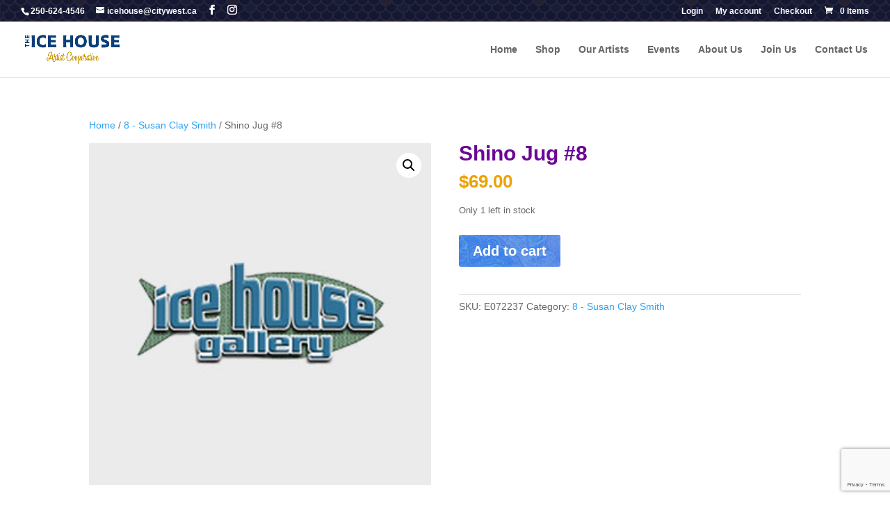

--- FILE ---
content_type: text/html; charset=utf-8
request_url: https://www.google.com/recaptcha/api2/anchor?ar=1&k=6LcUJ5YeAAAAABpiPiuH-X5eVnRZiY0iS8G9JuZt&co=aHR0cHM6Ly93d3cuaWNlaG91c2VnYWxsZXJ5LmNhOjQ0Mw..&hl=en&v=PoyoqOPhxBO7pBk68S4YbpHZ&theme=light&size=invisible&anchor-ms=20000&execute-ms=30000&cb=me8xt58zgkzr
body_size: 48599
content:
<!DOCTYPE HTML><html dir="ltr" lang="en"><head><meta http-equiv="Content-Type" content="text/html; charset=UTF-8">
<meta http-equiv="X-UA-Compatible" content="IE=edge">
<title>reCAPTCHA</title>
<style type="text/css">
/* cyrillic-ext */
@font-face {
  font-family: 'Roboto';
  font-style: normal;
  font-weight: 400;
  font-stretch: 100%;
  src: url(//fonts.gstatic.com/s/roboto/v48/KFO7CnqEu92Fr1ME7kSn66aGLdTylUAMa3GUBHMdazTgWw.woff2) format('woff2');
  unicode-range: U+0460-052F, U+1C80-1C8A, U+20B4, U+2DE0-2DFF, U+A640-A69F, U+FE2E-FE2F;
}
/* cyrillic */
@font-face {
  font-family: 'Roboto';
  font-style: normal;
  font-weight: 400;
  font-stretch: 100%;
  src: url(//fonts.gstatic.com/s/roboto/v48/KFO7CnqEu92Fr1ME7kSn66aGLdTylUAMa3iUBHMdazTgWw.woff2) format('woff2');
  unicode-range: U+0301, U+0400-045F, U+0490-0491, U+04B0-04B1, U+2116;
}
/* greek-ext */
@font-face {
  font-family: 'Roboto';
  font-style: normal;
  font-weight: 400;
  font-stretch: 100%;
  src: url(//fonts.gstatic.com/s/roboto/v48/KFO7CnqEu92Fr1ME7kSn66aGLdTylUAMa3CUBHMdazTgWw.woff2) format('woff2');
  unicode-range: U+1F00-1FFF;
}
/* greek */
@font-face {
  font-family: 'Roboto';
  font-style: normal;
  font-weight: 400;
  font-stretch: 100%;
  src: url(//fonts.gstatic.com/s/roboto/v48/KFO7CnqEu92Fr1ME7kSn66aGLdTylUAMa3-UBHMdazTgWw.woff2) format('woff2');
  unicode-range: U+0370-0377, U+037A-037F, U+0384-038A, U+038C, U+038E-03A1, U+03A3-03FF;
}
/* math */
@font-face {
  font-family: 'Roboto';
  font-style: normal;
  font-weight: 400;
  font-stretch: 100%;
  src: url(//fonts.gstatic.com/s/roboto/v48/KFO7CnqEu92Fr1ME7kSn66aGLdTylUAMawCUBHMdazTgWw.woff2) format('woff2');
  unicode-range: U+0302-0303, U+0305, U+0307-0308, U+0310, U+0312, U+0315, U+031A, U+0326-0327, U+032C, U+032F-0330, U+0332-0333, U+0338, U+033A, U+0346, U+034D, U+0391-03A1, U+03A3-03A9, U+03B1-03C9, U+03D1, U+03D5-03D6, U+03F0-03F1, U+03F4-03F5, U+2016-2017, U+2034-2038, U+203C, U+2040, U+2043, U+2047, U+2050, U+2057, U+205F, U+2070-2071, U+2074-208E, U+2090-209C, U+20D0-20DC, U+20E1, U+20E5-20EF, U+2100-2112, U+2114-2115, U+2117-2121, U+2123-214F, U+2190, U+2192, U+2194-21AE, U+21B0-21E5, U+21F1-21F2, U+21F4-2211, U+2213-2214, U+2216-22FF, U+2308-230B, U+2310, U+2319, U+231C-2321, U+2336-237A, U+237C, U+2395, U+239B-23B7, U+23D0, U+23DC-23E1, U+2474-2475, U+25AF, U+25B3, U+25B7, U+25BD, U+25C1, U+25CA, U+25CC, U+25FB, U+266D-266F, U+27C0-27FF, U+2900-2AFF, U+2B0E-2B11, U+2B30-2B4C, U+2BFE, U+3030, U+FF5B, U+FF5D, U+1D400-1D7FF, U+1EE00-1EEFF;
}
/* symbols */
@font-face {
  font-family: 'Roboto';
  font-style: normal;
  font-weight: 400;
  font-stretch: 100%;
  src: url(//fonts.gstatic.com/s/roboto/v48/KFO7CnqEu92Fr1ME7kSn66aGLdTylUAMaxKUBHMdazTgWw.woff2) format('woff2');
  unicode-range: U+0001-000C, U+000E-001F, U+007F-009F, U+20DD-20E0, U+20E2-20E4, U+2150-218F, U+2190, U+2192, U+2194-2199, U+21AF, U+21E6-21F0, U+21F3, U+2218-2219, U+2299, U+22C4-22C6, U+2300-243F, U+2440-244A, U+2460-24FF, U+25A0-27BF, U+2800-28FF, U+2921-2922, U+2981, U+29BF, U+29EB, U+2B00-2BFF, U+4DC0-4DFF, U+FFF9-FFFB, U+10140-1018E, U+10190-1019C, U+101A0, U+101D0-101FD, U+102E0-102FB, U+10E60-10E7E, U+1D2C0-1D2D3, U+1D2E0-1D37F, U+1F000-1F0FF, U+1F100-1F1AD, U+1F1E6-1F1FF, U+1F30D-1F30F, U+1F315, U+1F31C, U+1F31E, U+1F320-1F32C, U+1F336, U+1F378, U+1F37D, U+1F382, U+1F393-1F39F, U+1F3A7-1F3A8, U+1F3AC-1F3AF, U+1F3C2, U+1F3C4-1F3C6, U+1F3CA-1F3CE, U+1F3D4-1F3E0, U+1F3ED, U+1F3F1-1F3F3, U+1F3F5-1F3F7, U+1F408, U+1F415, U+1F41F, U+1F426, U+1F43F, U+1F441-1F442, U+1F444, U+1F446-1F449, U+1F44C-1F44E, U+1F453, U+1F46A, U+1F47D, U+1F4A3, U+1F4B0, U+1F4B3, U+1F4B9, U+1F4BB, U+1F4BF, U+1F4C8-1F4CB, U+1F4D6, U+1F4DA, U+1F4DF, U+1F4E3-1F4E6, U+1F4EA-1F4ED, U+1F4F7, U+1F4F9-1F4FB, U+1F4FD-1F4FE, U+1F503, U+1F507-1F50B, U+1F50D, U+1F512-1F513, U+1F53E-1F54A, U+1F54F-1F5FA, U+1F610, U+1F650-1F67F, U+1F687, U+1F68D, U+1F691, U+1F694, U+1F698, U+1F6AD, U+1F6B2, U+1F6B9-1F6BA, U+1F6BC, U+1F6C6-1F6CF, U+1F6D3-1F6D7, U+1F6E0-1F6EA, U+1F6F0-1F6F3, U+1F6F7-1F6FC, U+1F700-1F7FF, U+1F800-1F80B, U+1F810-1F847, U+1F850-1F859, U+1F860-1F887, U+1F890-1F8AD, U+1F8B0-1F8BB, U+1F8C0-1F8C1, U+1F900-1F90B, U+1F93B, U+1F946, U+1F984, U+1F996, U+1F9E9, U+1FA00-1FA6F, U+1FA70-1FA7C, U+1FA80-1FA89, U+1FA8F-1FAC6, U+1FACE-1FADC, U+1FADF-1FAE9, U+1FAF0-1FAF8, U+1FB00-1FBFF;
}
/* vietnamese */
@font-face {
  font-family: 'Roboto';
  font-style: normal;
  font-weight: 400;
  font-stretch: 100%;
  src: url(//fonts.gstatic.com/s/roboto/v48/KFO7CnqEu92Fr1ME7kSn66aGLdTylUAMa3OUBHMdazTgWw.woff2) format('woff2');
  unicode-range: U+0102-0103, U+0110-0111, U+0128-0129, U+0168-0169, U+01A0-01A1, U+01AF-01B0, U+0300-0301, U+0303-0304, U+0308-0309, U+0323, U+0329, U+1EA0-1EF9, U+20AB;
}
/* latin-ext */
@font-face {
  font-family: 'Roboto';
  font-style: normal;
  font-weight: 400;
  font-stretch: 100%;
  src: url(//fonts.gstatic.com/s/roboto/v48/KFO7CnqEu92Fr1ME7kSn66aGLdTylUAMa3KUBHMdazTgWw.woff2) format('woff2');
  unicode-range: U+0100-02BA, U+02BD-02C5, U+02C7-02CC, U+02CE-02D7, U+02DD-02FF, U+0304, U+0308, U+0329, U+1D00-1DBF, U+1E00-1E9F, U+1EF2-1EFF, U+2020, U+20A0-20AB, U+20AD-20C0, U+2113, U+2C60-2C7F, U+A720-A7FF;
}
/* latin */
@font-face {
  font-family: 'Roboto';
  font-style: normal;
  font-weight: 400;
  font-stretch: 100%;
  src: url(//fonts.gstatic.com/s/roboto/v48/KFO7CnqEu92Fr1ME7kSn66aGLdTylUAMa3yUBHMdazQ.woff2) format('woff2');
  unicode-range: U+0000-00FF, U+0131, U+0152-0153, U+02BB-02BC, U+02C6, U+02DA, U+02DC, U+0304, U+0308, U+0329, U+2000-206F, U+20AC, U+2122, U+2191, U+2193, U+2212, U+2215, U+FEFF, U+FFFD;
}
/* cyrillic-ext */
@font-face {
  font-family: 'Roboto';
  font-style: normal;
  font-weight: 500;
  font-stretch: 100%;
  src: url(//fonts.gstatic.com/s/roboto/v48/KFO7CnqEu92Fr1ME7kSn66aGLdTylUAMa3GUBHMdazTgWw.woff2) format('woff2');
  unicode-range: U+0460-052F, U+1C80-1C8A, U+20B4, U+2DE0-2DFF, U+A640-A69F, U+FE2E-FE2F;
}
/* cyrillic */
@font-face {
  font-family: 'Roboto';
  font-style: normal;
  font-weight: 500;
  font-stretch: 100%;
  src: url(//fonts.gstatic.com/s/roboto/v48/KFO7CnqEu92Fr1ME7kSn66aGLdTylUAMa3iUBHMdazTgWw.woff2) format('woff2');
  unicode-range: U+0301, U+0400-045F, U+0490-0491, U+04B0-04B1, U+2116;
}
/* greek-ext */
@font-face {
  font-family: 'Roboto';
  font-style: normal;
  font-weight: 500;
  font-stretch: 100%;
  src: url(//fonts.gstatic.com/s/roboto/v48/KFO7CnqEu92Fr1ME7kSn66aGLdTylUAMa3CUBHMdazTgWw.woff2) format('woff2');
  unicode-range: U+1F00-1FFF;
}
/* greek */
@font-face {
  font-family: 'Roboto';
  font-style: normal;
  font-weight: 500;
  font-stretch: 100%;
  src: url(//fonts.gstatic.com/s/roboto/v48/KFO7CnqEu92Fr1ME7kSn66aGLdTylUAMa3-UBHMdazTgWw.woff2) format('woff2');
  unicode-range: U+0370-0377, U+037A-037F, U+0384-038A, U+038C, U+038E-03A1, U+03A3-03FF;
}
/* math */
@font-face {
  font-family: 'Roboto';
  font-style: normal;
  font-weight: 500;
  font-stretch: 100%;
  src: url(//fonts.gstatic.com/s/roboto/v48/KFO7CnqEu92Fr1ME7kSn66aGLdTylUAMawCUBHMdazTgWw.woff2) format('woff2');
  unicode-range: U+0302-0303, U+0305, U+0307-0308, U+0310, U+0312, U+0315, U+031A, U+0326-0327, U+032C, U+032F-0330, U+0332-0333, U+0338, U+033A, U+0346, U+034D, U+0391-03A1, U+03A3-03A9, U+03B1-03C9, U+03D1, U+03D5-03D6, U+03F0-03F1, U+03F4-03F5, U+2016-2017, U+2034-2038, U+203C, U+2040, U+2043, U+2047, U+2050, U+2057, U+205F, U+2070-2071, U+2074-208E, U+2090-209C, U+20D0-20DC, U+20E1, U+20E5-20EF, U+2100-2112, U+2114-2115, U+2117-2121, U+2123-214F, U+2190, U+2192, U+2194-21AE, U+21B0-21E5, U+21F1-21F2, U+21F4-2211, U+2213-2214, U+2216-22FF, U+2308-230B, U+2310, U+2319, U+231C-2321, U+2336-237A, U+237C, U+2395, U+239B-23B7, U+23D0, U+23DC-23E1, U+2474-2475, U+25AF, U+25B3, U+25B7, U+25BD, U+25C1, U+25CA, U+25CC, U+25FB, U+266D-266F, U+27C0-27FF, U+2900-2AFF, U+2B0E-2B11, U+2B30-2B4C, U+2BFE, U+3030, U+FF5B, U+FF5D, U+1D400-1D7FF, U+1EE00-1EEFF;
}
/* symbols */
@font-face {
  font-family: 'Roboto';
  font-style: normal;
  font-weight: 500;
  font-stretch: 100%;
  src: url(//fonts.gstatic.com/s/roboto/v48/KFO7CnqEu92Fr1ME7kSn66aGLdTylUAMaxKUBHMdazTgWw.woff2) format('woff2');
  unicode-range: U+0001-000C, U+000E-001F, U+007F-009F, U+20DD-20E0, U+20E2-20E4, U+2150-218F, U+2190, U+2192, U+2194-2199, U+21AF, U+21E6-21F0, U+21F3, U+2218-2219, U+2299, U+22C4-22C6, U+2300-243F, U+2440-244A, U+2460-24FF, U+25A0-27BF, U+2800-28FF, U+2921-2922, U+2981, U+29BF, U+29EB, U+2B00-2BFF, U+4DC0-4DFF, U+FFF9-FFFB, U+10140-1018E, U+10190-1019C, U+101A0, U+101D0-101FD, U+102E0-102FB, U+10E60-10E7E, U+1D2C0-1D2D3, U+1D2E0-1D37F, U+1F000-1F0FF, U+1F100-1F1AD, U+1F1E6-1F1FF, U+1F30D-1F30F, U+1F315, U+1F31C, U+1F31E, U+1F320-1F32C, U+1F336, U+1F378, U+1F37D, U+1F382, U+1F393-1F39F, U+1F3A7-1F3A8, U+1F3AC-1F3AF, U+1F3C2, U+1F3C4-1F3C6, U+1F3CA-1F3CE, U+1F3D4-1F3E0, U+1F3ED, U+1F3F1-1F3F3, U+1F3F5-1F3F7, U+1F408, U+1F415, U+1F41F, U+1F426, U+1F43F, U+1F441-1F442, U+1F444, U+1F446-1F449, U+1F44C-1F44E, U+1F453, U+1F46A, U+1F47D, U+1F4A3, U+1F4B0, U+1F4B3, U+1F4B9, U+1F4BB, U+1F4BF, U+1F4C8-1F4CB, U+1F4D6, U+1F4DA, U+1F4DF, U+1F4E3-1F4E6, U+1F4EA-1F4ED, U+1F4F7, U+1F4F9-1F4FB, U+1F4FD-1F4FE, U+1F503, U+1F507-1F50B, U+1F50D, U+1F512-1F513, U+1F53E-1F54A, U+1F54F-1F5FA, U+1F610, U+1F650-1F67F, U+1F687, U+1F68D, U+1F691, U+1F694, U+1F698, U+1F6AD, U+1F6B2, U+1F6B9-1F6BA, U+1F6BC, U+1F6C6-1F6CF, U+1F6D3-1F6D7, U+1F6E0-1F6EA, U+1F6F0-1F6F3, U+1F6F7-1F6FC, U+1F700-1F7FF, U+1F800-1F80B, U+1F810-1F847, U+1F850-1F859, U+1F860-1F887, U+1F890-1F8AD, U+1F8B0-1F8BB, U+1F8C0-1F8C1, U+1F900-1F90B, U+1F93B, U+1F946, U+1F984, U+1F996, U+1F9E9, U+1FA00-1FA6F, U+1FA70-1FA7C, U+1FA80-1FA89, U+1FA8F-1FAC6, U+1FACE-1FADC, U+1FADF-1FAE9, U+1FAF0-1FAF8, U+1FB00-1FBFF;
}
/* vietnamese */
@font-face {
  font-family: 'Roboto';
  font-style: normal;
  font-weight: 500;
  font-stretch: 100%;
  src: url(//fonts.gstatic.com/s/roboto/v48/KFO7CnqEu92Fr1ME7kSn66aGLdTylUAMa3OUBHMdazTgWw.woff2) format('woff2');
  unicode-range: U+0102-0103, U+0110-0111, U+0128-0129, U+0168-0169, U+01A0-01A1, U+01AF-01B0, U+0300-0301, U+0303-0304, U+0308-0309, U+0323, U+0329, U+1EA0-1EF9, U+20AB;
}
/* latin-ext */
@font-face {
  font-family: 'Roboto';
  font-style: normal;
  font-weight: 500;
  font-stretch: 100%;
  src: url(//fonts.gstatic.com/s/roboto/v48/KFO7CnqEu92Fr1ME7kSn66aGLdTylUAMa3KUBHMdazTgWw.woff2) format('woff2');
  unicode-range: U+0100-02BA, U+02BD-02C5, U+02C7-02CC, U+02CE-02D7, U+02DD-02FF, U+0304, U+0308, U+0329, U+1D00-1DBF, U+1E00-1E9F, U+1EF2-1EFF, U+2020, U+20A0-20AB, U+20AD-20C0, U+2113, U+2C60-2C7F, U+A720-A7FF;
}
/* latin */
@font-face {
  font-family: 'Roboto';
  font-style: normal;
  font-weight: 500;
  font-stretch: 100%;
  src: url(//fonts.gstatic.com/s/roboto/v48/KFO7CnqEu92Fr1ME7kSn66aGLdTylUAMa3yUBHMdazQ.woff2) format('woff2');
  unicode-range: U+0000-00FF, U+0131, U+0152-0153, U+02BB-02BC, U+02C6, U+02DA, U+02DC, U+0304, U+0308, U+0329, U+2000-206F, U+20AC, U+2122, U+2191, U+2193, U+2212, U+2215, U+FEFF, U+FFFD;
}
/* cyrillic-ext */
@font-face {
  font-family: 'Roboto';
  font-style: normal;
  font-weight: 900;
  font-stretch: 100%;
  src: url(//fonts.gstatic.com/s/roboto/v48/KFO7CnqEu92Fr1ME7kSn66aGLdTylUAMa3GUBHMdazTgWw.woff2) format('woff2');
  unicode-range: U+0460-052F, U+1C80-1C8A, U+20B4, U+2DE0-2DFF, U+A640-A69F, U+FE2E-FE2F;
}
/* cyrillic */
@font-face {
  font-family: 'Roboto';
  font-style: normal;
  font-weight: 900;
  font-stretch: 100%;
  src: url(//fonts.gstatic.com/s/roboto/v48/KFO7CnqEu92Fr1ME7kSn66aGLdTylUAMa3iUBHMdazTgWw.woff2) format('woff2');
  unicode-range: U+0301, U+0400-045F, U+0490-0491, U+04B0-04B1, U+2116;
}
/* greek-ext */
@font-face {
  font-family: 'Roboto';
  font-style: normal;
  font-weight: 900;
  font-stretch: 100%;
  src: url(//fonts.gstatic.com/s/roboto/v48/KFO7CnqEu92Fr1ME7kSn66aGLdTylUAMa3CUBHMdazTgWw.woff2) format('woff2');
  unicode-range: U+1F00-1FFF;
}
/* greek */
@font-face {
  font-family: 'Roboto';
  font-style: normal;
  font-weight: 900;
  font-stretch: 100%;
  src: url(//fonts.gstatic.com/s/roboto/v48/KFO7CnqEu92Fr1ME7kSn66aGLdTylUAMa3-UBHMdazTgWw.woff2) format('woff2');
  unicode-range: U+0370-0377, U+037A-037F, U+0384-038A, U+038C, U+038E-03A1, U+03A3-03FF;
}
/* math */
@font-face {
  font-family: 'Roboto';
  font-style: normal;
  font-weight: 900;
  font-stretch: 100%;
  src: url(//fonts.gstatic.com/s/roboto/v48/KFO7CnqEu92Fr1ME7kSn66aGLdTylUAMawCUBHMdazTgWw.woff2) format('woff2');
  unicode-range: U+0302-0303, U+0305, U+0307-0308, U+0310, U+0312, U+0315, U+031A, U+0326-0327, U+032C, U+032F-0330, U+0332-0333, U+0338, U+033A, U+0346, U+034D, U+0391-03A1, U+03A3-03A9, U+03B1-03C9, U+03D1, U+03D5-03D6, U+03F0-03F1, U+03F4-03F5, U+2016-2017, U+2034-2038, U+203C, U+2040, U+2043, U+2047, U+2050, U+2057, U+205F, U+2070-2071, U+2074-208E, U+2090-209C, U+20D0-20DC, U+20E1, U+20E5-20EF, U+2100-2112, U+2114-2115, U+2117-2121, U+2123-214F, U+2190, U+2192, U+2194-21AE, U+21B0-21E5, U+21F1-21F2, U+21F4-2211, U+2213-2214, U+2216-22FF, U+2308-230B, U+2310, U+2319, U+231C-2321, U+2336-237A, U+237C, U+2395, U+239B-23B7, U+23D0, U+23DC-23E1, U+2474-2475, U+25AF, U+25B3, U+25B7, U+25BD, U+25C1, U+25CA, U+25CC, U+25FB, U+266D-266F, U+27C0-27FF, U+2900-2AFF, U+2B0E-2B11, U+2B30-2B4C, U+2BFE, U+3030, U+FF5B, U+FF5D, U+1D400-1D7FF, U+1EE00-1EEFF;
}
/* symbols */
@font-face {
  font-family: 'Roboto';
  font-style: normal;
  font-weight: 900;
  font-stretch: 100%;
  src: url(//fonts.gstatic.com/s/roboto/v48/KFO7CnqEu92Fr1ME7kSn66aGLdTylUAMaxKUBHMdazTgWw.woff2) format('woff2');
  unicode-range: U+0001-000C, U+000E-001F, U+007F-009F, U+20DD-20E0, U+20E2-20E4, U+2150-218F, U+2190, U+2192, U+2194-2199, U+21AF, U+21E6-21F0, U+21F3, U+2218-2219, U+2299, U+22C4-22C6, U+2300-243F, U+2440-244A, U+2460-24FF, U+25A0-27BF, U+2800-28FF, U+2921-2922, U+2981, U+29BF, U+29EB, U+2B00-2BFF, U+4DC0-4DFF, U+FFF9-FFFB, U+10140-1018E, U+10190-1019C, U+101A0, U+101D0-101FD, U+102E0-102FB, U+10E60-10E7E, U+1D2C0-1D2D3, U+1D2E0-1D37F, U+1F000-1F0FF, U+1F100-1F1AD, U+1F1E6-1F1FF, U+1F30D-1F30F, U+1F315, U+1F31C, U+1F31E, U+1F320-1F32C, U+1F336, U+1F378, U+1F37D, U+1F382, U+1F393-1F39F, U+1F3A7-1F3A8, U+1F3AC-1F3AF, U+1F3C2, U+1F3C4-1F3C6, U+1F3CA-1F3CE, U+1F3D4-1F3E0, U+1F3ED, U+1F3F1-1F3F3, U+1F3F5-1F3F7, U+1F408, U+1F415, U+1F41F, U+1F426, U+1F43F, U+1F441-1F442, U+1F444, U+1F446-1F449, U+1F44C-1F44E, U+1F453, U+1F46A, U+1F47D, U+1F4A3, U+1F4B0, U+1F4B3, U+1F4B9, U+1F4BB, U+1F4BF, U+1F4C8-1F4CB, U+1F4D6, U+1F4DA, U+1F4DF, U+1F4E3-1F4E6, U+1F4EA-1F4ED, U+1F4F7, U+1F4F9-1F4FB, U+1F4FD-1F4FE, U+1F503, U+1F507-1F50B, U+1F50D, U+1F512-1F513, U+1F53E-1F54A, U+1F54F-1F5FA, U+1F610, U+1F650-1F67F, U+1F687, U+1F68D, U+1F691, U+1F694, U+1F698, U+1F6AD, U+1F6B2, U+1F6B9-1F6BA, U+1F6BC, U+1F6C6-1F6CF, U+1F6D3-1F6D7, U+1F6E0-1F6EA, U+1F6F0-1F6F3, U+1F6F7-1F6FC, U+1F700-1F7FF, U+1F800-1F80B, U+1F810-1F847, U+1F850-1F859, U+1F860-1F887, U+1F890-1F8AD, U+1F8B0-1F8BB, U+1F8C0-1F8C1, U+1F900-1F90B, U+1F93B, U+1F946, U+1F984, U+1F996, U+1F9E9, U+1FA00-1FA6F, U+1FA70-1FA7C, U+1FA80-1FA89, U+1FA8F-1FAC6, U+1FACE-1FADC, U+1FADF-1FAE9, U+1FAF0-1FAF8, U+1FB00-1FBFF;
}
/* vietnamese */
@font-face {
  font-family: 'Roboto';
  font-style: normal;
  font-weight: 900;
  font-stretch: 100%;
  src: url(//fonts.gstatic.com/s/roboto/v48/KFO7CnqEu92Fr1ME7kSn66aGLdTylUAMa3OUBHMdazTgWw.woff2) format('woff2');
  unicode-range: U+0102-0103, U+0110-0111, U+0128-0129, U+0168-0169, U+01A0-01A1, U+01AF-01B0, U+0300-0301, U+0303-0304, U+0308-0309, U+0323, U+0329, U+1EA0-1EF9, U+20AB;
}
/* latin-ext */
@font-face {
  font-family: 'Roboto';
  font-style: normal;
  font-weight: 900;
  font-stretch: 100%;
  src: url(//fonts.gstatic.com/s/roboto/v48/KFO7CnqEu92Fr1ME7kSn66aGLdTylUAMa3KUBHMdazTgWw.woff2) format('woff2');
  unicode-range: U+0100-02BA, U+02BD-02C5, U+02C7-02CC, U+02CE-02D7, U+02DD-02FF, U+0304, U+0308, U+0329, U+1D00-1DBF, U+1E00-1E9F, U+1EF2-1EFF, U+2020, U+20A0-20AB, U+20AD-20C0, U+2113, U+2C60-2C7F, U+A720-A7FF;
}
/* latin */
@font-face {
  font-family: 'Roboto';
  font-style: normal;
  font-weight: 900;
  font-stretch: 100%;
  src: url(//fonts.gstatic.com/s/roboto/v48/KFO7CnqEu92Fr1ME7kSn66aGLdTylUAMa3yUBHMdazQ.woff2) format('woff2');
  unicode-range: U+0000-00FF, U+0131, U+0152-0153, U+02BB-02BC, U+02C6, U+02DA, U+02DC, U+0304, U+0308, U+0329, U+2000-206F, U+20AC, U+2122, U+2191, U+2193, U+2212, U+2215, U+FEFF, U+FFFD;
}

</style>
<link rel="stylesheet" type="text/css" href="https://www.gstatic.com/recaptcha/releases/PoyoqOPhxBO7pBk68S4YbpHZ/styles__ltr.css">
<script nonce="YwaluVCaZHO493_2RqqmTA" type="text/javascript">window['__recaptcha_api'] = 'https://www.google.com/recaptcha/api2/';</script>
<script type="text/javascript" src="https://www.gstatic.com/recaptcha/releases/PoyoqOPhxBO7pBk68S4YbpHZ/recaptcha__en.js" nonce="YwaluVCaZHO493_2RqqmTA">
      
    </script></head>
<body><div id="rc-anchor-alert" class="rc-anchor-alert"></div>
<input type="hidden" id="recaptcha-token" value="[base64]">
<script type="text/javascript" nonce="YwaluVCaZHO493_2RqqmTA">
      recaptcha.anchor.Main.init("[\x22ainput\x22,[\x22bgdata\x22,\x22\x22,\[base64]/[base64]/bmV3IFpbdF0obVswXSk6Sz09Mj9uZXcgWlt0XShtWzBdLG1bMV0pOks9PTM/bmV3IFpbdF0obVswXSxtWzFdLG1bMl0pOks9PTQ/[base64]/[base64]/[base64]/[base64]/[base64]/[base64]/[base64]/[base64]/[base64]/[base64]/[base64]/[base64]/[base64]/[base64]\\u003d\\u003d\x22,\[base64]\x22,\x22w4PDiD93w6DCtiLCmXV7YTXDg8OESEvCn8ODWMOzwrwdwpnCkU9ZwoASw5Jiw6HCpsOVT3/Ch8KGw4vDhDvDk8OXw4vDgMKLTsKRw7fDlDopOsOAw7xjFlsPwprDix3DqTcJOWrClBnCgVhAPsOIJwEywpkVw6tdwrfCkQfDmizCr8OcaEV0d8O/fhHDsH0zNk0+wrDDuMOyJyhkScKpfsKuw4Izw4zDvsOGw7RHPjUZLG5vG8OwQcKtVcO8LQHDn1XDiGzCv2xqGD0HwrFgFEfDkF0cFcKbwrcFUcKsw5RGwotQw4fCnMKawpbDlTTDqnfCrzp/w7xswrXDrsO+w4vCsh49wr3DvGzCkcKYw6Aww5LCpULCuABUfWcEJQfCi8KBwqpdwp3DohLDsMO8woAEw4PDr8K5JcKXCcOpCTTCtTg8w6fCpcOtwpHDi8ONNsOpKC4dwrdzOETDl8OjwpJiw5zDiE3DlnfCgcOkUsO9w5E+w6hIVn/CqF/[base64]/[base64]/DksOHWsKcd8ORw7LDm8OWElIRwoIcO8KtF8Ogw6nDlMKYPiZ5dMKwccO8w5QiwqrDrMObNMK8esKkBnXDnsKKwohKYsKmPSRtMcO8w7lYwqQiacOtNMOuwphTwqQiw4TDnMOAWzbDgsOYwrcPJwDDpMOiAsOAQU/Cp0TCrMOnYXstHMKoDMKMHDoTRsOLAcOuRcKoJ8OkIRYXPEUxSsOmKxgfXCjDo0Zjw71EWTpBXcO9ZUzDpH51w4VYw4V3d3JEw67CvsKkS0ZOwrtqw4hhw6jDrxHDslbDrMKqZijCn0nCqcO6DcKMw4ISTsKwID/DgcOCw4DChnPDgk3Dn1I4wpzCuW7DhMOrPMOwfDddL0HCrsOSwqpDw4xOw7pkw7fDiMKPXMKiTMKwwqstV1B1W8OUZF4Tw7QmMEAjwrdJwpJWYC8lITh8woDDvgjDr1HDiMKYw6M4w6fCtzbDvMOPc2HDk0pZwpfCoTg9ehPCnyxiw6jDlHYQwq/[base64]/[base64]/bcKdLw5lJwvChXrCksO3R2fCp8K4w5XCrMOlw6HCihbCvjlHw4LCnUYwAC/DpU9kw6zCpnvDjh4ETlbDhhp9NsK6w7wxeFrCvsOcCcO9woDCl8K1wrDCrcONw74fwp9dwpzCuyMOO2E2PsK/[base64]/DkHzClMOSwpxqw4zDtsOhMcOIwrs5wofClzlFwqHDomnCtSF1w6Nmw7FyTcKNQMOvdsK/wr9Nw5TCi3h0wpjDuDZ1w40Rw4p7HMOYw6oRHsKqC8OXwrNoBMK+EUbChQrCqMKEw7oGLsOWwqrDvlPDvsK3csO4FcKhwqoJHBVrwpVUwpLClsOgwqJ8w6RYJ0E6CSrCvMKhPcKLw43Cp8KVw5Rzwp0lIcK5OWPCksKVw4/CjcOAwoYmGMK3cQzCuMKywrfDqVJ+F8KjAAHDhEPClsOjC3Q4w7VgHcOZwobCrkVZN3J1wq/CmCPDgcKpw77CnQHCs8OsBhLDoFUYw7t+w7LCvXPDhMO2wqrCvcK/[base64]/Clm/[base64]/CncKDHCrDncO+UwxnwpTDqcKqwqUywrbCtxzCocKJw41owpjCqcKiF8KVw787Y0whDnbDpsKFHcKRwpbClHHDn8OOwovCocK6w7LDpS85BhzCvhLCoFFWHxZvw7cucMK/DldIw7PDugzDjHvCpcK6IMKSwpQ4G8O1w53Cu0DDhyQOw5DChcKsY1Ulwr/CsElCfcK3LljDhcOiBcOiwq4rwqJTwow5w7rDiDPDnsKjw74Ewo3ChMKQw6kJYD/CqX7Cu8Omw6ZIw6vCizbChMOXwqzCgz19dcKTwpNfw5Aaw7VMTULDo2lbdz3CnMO1wo7CikQbwoYsw5YSwqvChsOlVsKbODnDvsO/w7fClcOTOcKcLSnDkDBgSMO0NDBowpnDkU/Dh8O1w4lmCx0bwpZVw6LCi8O+wq3DiMKrwqgYD8Oewp5IwqbCt8OSHsKZw7IYYAXDnCHDrcO3w7jDuSQDwqlvYcOLwqLDkcKUWsODw798w47CrwEEGzctJX4weHvCgcOYwqxzf0TDnMKaHC7CmTNIwpbDoMKuwoLDlMK+aDB9Ay1YbEgGawvDu8KHOxRawojDng/CqcOVFnxkwo4JwpcDwoTCr8KIw7tvb1xgMcOaaS09w5MCIsOdIQHCvsOmw5VRwp3DvsOuccK8wpbCqFXCtExKwozDscOqw7/[base64]/Cn0ckwq/[base64]/[base64]/Dv8KxLBQjCzcsw4wZfsKnw4zDrCkBw5nCtDQHWDzDgcO+w7HDvsOiwoYSwo3DgydXwo3Ck8ODF8O/w5oTwpjDoADDp8ORGBhuBMKuwq0WS10Mw44GGWQ1OMObLcKxw7TDtsOtOzI8DDYoP8Ktw4JBw7BJNTTCiRErw4DDrGkEw7kAw5/[base64]/Ds8OVwoxOwp0MMMKsw5ciccOwcmxdRcOXwpfDmC9lw43CqTzDj0nCu1/DrMOtwol6w77CmyvCvCtZw5Ehw5/DrMOwwqgmUHjDrsK+Tj10bX9wwr5oJ0jCu8OjU8KmC3htwrVswqJPNMKWT8Omw6/DjMKFw7rDhS4/f8KHF2TCuF1WESgIwoh7STAJUMONMGdDbFplVlhzaiowM8O1MAd5wqrDrnLDiMK7w64Sw5LDuRnDrHB5JcKgw73DgB8rJcKWGFHCt8OXwpI1w4jCgl8wwqnCtsKmwrPDjMO7JsOewqTDqFdGPcOpwrlGw4cNwo5ZK3BnLWI5acKBwo/DiMO7C8O2wo7DpHVJw4TDjHY7wp54w74cw4UzXMObPMKxwoo4bcKewqM/[base64]/[base64]/wpBvHcOiwpYFVR96w7LDgsKCFsKVwo3Do8KZKcKRRjHDlsOcwpx1wpvDusKUwpnDt8K7ZcKXDAU5w6EWe8KFTcOZdiUdwpgtKgzDtUg2Nmk/w5fCqcKTwrs7wp7CkcOmHjDDsCTCrsKmCcO1w5nCpkrDlMOuEsOKRcONX3Ynw4UtecONBcKOEcOsw7/Con7Cu8KZw6k1P8OLCkPDv0RKwqcTDMOPaSBJQMOSwrcZfHLCu07Dt23CsUvCpWRCw6wkw7vDmDnCtBdWwpx2w5jDqh7Dv8OADHrCo13CiMKFwqXDksKPHD7Ck8O9w6UCwpzDq8Ksw6HDpidpNDIew7B6w6A0BR7ChgMBw4TCrsOpHRocBsK/wojDs3hwwpBjQsOnwro0RWjCkGXDh8OCaMKGWWgmB8KJwqwFwojCmgpAUH1fKnt9w67DhUU+w5cRwp1BGmbDlMOIw4HChiAHNcOvP8K/wrMlPmdzw6o7B8KcQcKWOm9TOmrCrcKLworCtcOZU8Ojw6zCgAoJwr3DhcK6WMKew5VBwovDgBJcwrHDrMOOQMOUDMK0wpPCscKYRsO/wrFfw4PDmMKHdz0gwp/[base64]/wqfCksOCwrpIY8KXEsKYQsO1wro1wqbCvQ4JLsKSP8O/[base64]/[base64]/[base64]/DnlE3D8KZYBNiw6XCgQjCu3t+wr9Fw6hzQADCksK1W08hIStXw6/Dpxl6wqDDl8K5bCzCgMKOwqHDrRXCl2rCkcKNwqTCgsKPw4kPX8OGwpTCkRvCjFjCqyDCki56wptJw5zDjDHDpQU8D8KiMcKwwodiw7toNyTCsAlIwq15LcKFNAVow7cHwpgIwoRpw7HCn8Otwp7CucOTwqwEwo0rw6/[base64]/CgDnDrUsZcFYbCy1BQxPDokPCiMKLwr7Cm8K/BMO6woXDrcOXVWvDiHDDp0jDlcKSCsKawonDgsKSw5jDrMKjKT5Dwox6wrDDs3dJwpLClcOUwpA4w4BtwrvCgMOeYTvCrAjDjMOKwoAuw7Q7Z8Kdw4LCp0/DrMODw4fDnsO5JxnDs8OIw7jDgyjCtcKAbWvCkngfw6bCjMO2wrEeNMOAw6jCikZFw4B6w6TCgMOzZMOYLTfCjsORJiDDsnxJwpXCrwINwrtow4chSm/DijcXw4xWwrAywothw4VVwox7BnDCt0zCvsKbw7DDtsKIw6xYw6x3wo52wp3Ck8O7Cx4Tw4sEw58lwqTClkXDvsK0Z8OYNFDCqyh2YsODXnNna8KwwrzDlizCoCkww45Fwq7Dl8Kuwp8kasOAw7dQw6FodD8ww7k0B1I+wqvDiiHDnMKZDcO/OMOhGX4zUVMxwo7CksO1wrVjXsO8wqM/w51Iw47CosOGSARvMwPDj8OEw4PChG/[base64]/[base64]/Ck8Kfa0YhHsKUwpJkwr4/[base64]/[base64]/YnkHwrXDqcO2wobDk0dww7s9wpTCkDrDlBNcM8KAw7DDksOZwpBuPh7DlyvDnsKcwr9dwqUiw7M1woshwrc+eAzCowJaf2cbMMKXYGDDnMOwBHLCoHElM3Vxw4YVwovCunJdwpgROR/Cuy5Jw4XDkywsw4XDh1XChQQNIcOjw7jCrSY5w6HDvyxLw7FLZsK4ccK+MMKBIsKFM8KXE118wrlZw7/DiQsJGiE4wpjChsKxEBcDwrHDuURfwq87w7nCsy3Cmw3CoAfDocODG8Knw5tMwpYPw5A6JMOrwrfClF8eYMOze2LDgWjDqsO4bT3DpjoFZU9ja8KlBTknw5AFwpDDqERNw4bDmcK8wprCgCUfVsKkwrTDusOiwrd/woQHEyQaMTzCpiXCpy/DqVLDrcKYE8KAwrTDqgrCmmkYw7UXGMKtEXzDr8KBw5rCscK3M8KldzVcwpJSwqkKw6JZwp8uacKiJwcfFxN4esOyPl/[base64]/bjdyw5QQPjt1w4VCS8OXwozDmsOwbms1EFzDi8Kkw4fDhkzCoMOBWsKDA03Dl8KqLmDCtwJMFCdEX8KVwq3Dv8KuwqrCuBMCKcKPB3vClCsgwoBvw7/[base64]/w63CkMKJwpjDoMOcFV/DsnITw5XDiD8uQcOgV3E4d0/[base64]/DrEnCtHJ5woLDhMORw4waw6jCpcKKJsOzwqZow7bCl8Kiw6vCgMKlwpvDpUzCrSTDg1p1KsKGUMOZdQgOwohSwp4/woDDqcODWjzDsFNmE8KPBRjCkDUmP8OrwrnCqMOcwpjCr8O9DGLDpsKkw6w/[base64]/Cs8KGwrbDqzvDpyozw4YPLH3DjxhDw7LDsWzCgwvCk8O4woLCi8KxL8KbwqNNwosyc1tvaVt/w6JFw4vDr1/ClsOBwovCh8KFwpfDmsK5RVF6OzgcDWRXG2nDisK5w5oEw4dMY8KiacOpwoTCt8O2BsKgwoLCn01TEMO4EzLCqhoDwqHDoyfCtX5vQ8O2w5VRwqvCoElAJh/DjMO3w78bCsOAw7XDv8OEdsOkwpEuRDrCrGDDvBpXw6rCom1LXMKFJXDDrzJCw7pnKcKuPcKyacORVl4xwrodwqVKw4Y6w7JQw5nDsy0mSHY6HsKqw5Z+OMOcwpDDl8OYPcKiw7jDvGJhXsOncsKdDGfCpQ51wrJvw5/[base64]/DmMOpwqRowpxuXlBIb8OMwr4lN8OECAbCp8KFLUTDnm5AamlfLg/CsMKPwqIaJnbCusK3ZGvDsAPCp8KPw5lgM8ORwr7ClcKwb8OKA3bDiMKLwoUzwoLCjsONw6XDkV3Cv2Yow59Xwo88w4rDm8OFwonDoMKWUMKcbcOpw5NUw6fDksKWwqIIw6rCoStZJcK4G8OecgnCtsKjCH/ClcOrw6wpw7B9w5EYFsOIZsK+w4IawpHCrVrDl8OtwrvCscOyMQg/wpEGVMKcXMKpcsK8XMOqTS/CiDc7wrvCj8OBwpjCpxVEa8K7DnUpfMKWw6Z5wrclF37Dj1dGw457wpDCj8KMw5NQBsOdwqDCicO5KErCl8Kaw61Ww69rw4QiHsKrw5Zsw58sEQLDvyDCqsKVw6Y7w4c4w5/DnMKyJcKZDSnDuMOaOMKsCEzCr8KLOCbDg1JfQxzDjgDDoXUHQcODSMKBwqLDtcKjU8K1wrkzw7gAVEwrwosmw5XCv8OrZ8Kcw4EZwqt3EsK7wqbDk8Ouw6tRMcKcw7xQwqvCkXrCnsOpw7/[base64]/[base64]/ClsKuJ8OsEcOkEcOLdsOSDsKWHcKHE3BTBMOCHAA2MXMowodcGcOjw5TCkcOCwpTCvmDDuj7CrcOdccOXPnNAwoplDTZWXMK4w7EVQMOHwpPCgMK/[base64]/DsKiQ8KKWhjCvV5dFsK6wqrDmMOQETQfFUPCpE7Cs3jCgUQXNMOjTcKlWG7CjWXDpifCkU7DlsOyK8Ohwq3CvcOOwop2PRnCj8OwF8O5wq3CkMKyNMKPVC9xSEzDv8K3P8OyBRIGw6N+w73DgTIrw4HDkMKywqAmw7IuTCBpAAYWwotvwpXCikoPTcK/w5bCuDAvDF/[base64]/DscOqw4fCsMKswoYhw53CjsKqIsK+woLClSJWwpMPXlzCo8KNw5TDtcKGHcOAbUvDisO7Xz7Do0TDuMKVw6s1F8K8w5rDnUvCksKGZRh/G8KUcMOEwozDu8K6wpg7wrXDuGUsw4PDtcOSw6FED8ODYsK9dWfCisOdDsKfwpAFLloaQMKOw69Nwrx4HsK9IMK7w43CjgrCpMOzV8O4cizDvMOgf8OgF8OOw5B1wqjCjsOSey8odcOmSB4Fw5VFw4tRUiIoT8OHZxxDWcKLGgDDtH/[base64]/Cr0oEaMKHw65nw67Dg8O1w7nChCs5JSzDnMKywq8aw7fClwU9QsOkBsKCw7Nlw5w+eQTDh8OvwoTDsR5+woLCrAYrwrbDlVU5w7vDom1Ww4J8NDbComTCn8KewovCmcKEwp9/[base64]/[base64]/DtXFcw4rCk8OlOsK/woAHf8KAwqcDw7gTw6DCjcOMw4U8f8O+w4fCo8K6w4Vxwr3CrsK/w5zDvF/CqRAnPRvDg2NoVTddIsOYJcOCw7MGwpJ9w5zDnkgvw48vwr3DqSPCosKUwqHDl8OvA8Oow6EIwqFjKlFkHsOkw4wFw4vDpcOcwonCiWzDqMKjESUlU8KaNBdoVBcIeh/DvmRJw7vCi1gRDMKTCsOkw4PClXPCkW08wqs3ZMOFMgFcwpt/G1LDtMKow5VpwpJ5VlrDr2oXcMKNw5RUA8OcaF/CssK9wprDlyTDk8OxwrRSw7dob8OXdMOWw6jDlcKpejDCqcO6w6vCtcOqGCfCj1TDlSd1w688wojCpMOEcEbDthjDqsOOAyzDm8Obw5Vpc8Opw54vw6k9NCwwbcKgI0DClsOfw74Jw4/[base64]/[base64]/[base64]/DiWfCqjkCw4/DjcOXNcOiPwcJwpAmwqbCt8K2wqrDmMKpw6LChsOtwqRew4sgIjA1wpk8bMKUw63DmRE6AFYQKMOPwrbDgMKHbVDDtljDoxNgHMKvwrfDk8KHwrHCnEAvwp7Cs8OMacOywqoYM1HCo8Ondgwaw5HDrA/DlTxIw4FLWU5PaHfDnm/Cp8K4HU/DusKWwp8CS8OcwrzDvcOcw7fCgsKZwpvCuG7ChXHDqMOofnHDs8OaFjPCoMOPwqzChE/DhsKpMH/CqcKIbcKfw5DCvhTDiR1Aw4g8N27CqsOFFMKrL8OxQ8OmYcKkwpoeA1TCsRjDocKdGMKYw5jDtBfDlkkjw6PDl8O4wofCrMOlEhPCncOMw41KHRfCqcKqO3RIRHTDvsK/dRMcQsKhOsOYQ8Kiw73CpMObdsKyWMOuwpR5THbCocKmwrTDlMOcwokvwr7CrzB5KMOZJBfCu8OvVx5bwrplwoB7OcKTw74gw5tywoPCk0zDj8KPcsKtwogLwq1iw7rCuRkuw6LDjUPCs8Opw79eUAxwwqbDl0Newo54fcK5w6LCtlM9w6/Dh8KYBsK3BjvCmA/CqHoqwrt8wpUYJsOaR3otwqPCisOawozDrcO+wqbDvMOMK8OoSMKEwqXCncKzwqrDncK4EMO9wrUbw5BoV8Odw5bCpsKvw57DocOZwoXCuxlsw4vCsXpNDhjChgTCijgmwprCo8O2R8OUwpvDiMKow5QXAk/CjATCpMKPwq3CpjgYwr8FVsOgw4bCpsK2w6vCicKMBcO/G8Kmw7jDrsOPw5DDgS7DskQYw7/[base64]/TVrDnjEPSsKtw5/CshXDkMOmYWYawqAgwocZwrl2XVAfwrBow6XDim16DMOkTsKuwqhOW0YgIGjCgiwcwp/DnknCmcKKLWXDj8OUC8OIwoPDicOHIcKMFsORN3zCncK9MioZw7EnUcOVOsOPwqPChSIVPw/Duzs6wpV6wr4HZgAYGMKYcsK9wrkFw4QMw41cbsOSwoU+w5VkXcOIO8OCwpt0w4rCkMOJYAJDGzHDgsO0wqXDicOIw7XDmcKCwrNQJHfCu8OcVcOlw5TCmSVhfcKlw69uLXbCt8Ohwr/DoyXDu8KMNCXDj1PCrmptA8O6LSrDicO3w70hwqXDiHwaDFM9H8O6wpIRTMKqw4g8VHvCkMKbeQzDpcOdw4sTw7fDnsKyw6h4fygAw4XClxl4wppGdyYnw4LDlsKRw6/DqsKjwoARwqbCgyQxwobCiMOQPsO6w7psR8OpATnCj3jCosK4w6DCvyVYecORwoQRLFUURE/CpMKeU03Dk8KOwr10w4JIV1nDoEU7w6DDrMOJw6DCm8KqwrpNfF5bCUsAIUXCo8O2WnFHw5zCggXCtmE9w5E1wr46wqnDiMO+wrt2w5jCl8K7wqjDvjvDoQbDhzliwqhmGk3CtsORw4bCt8K6w6fChcOge8K8QsOEwo/ClRfClsK5wrFlwojCoEF5w7PDu8KAHRREwoDCvzPDqS/ChcO4wofCj1kTwqxQw6TDnMOMfsKSNMOOXGQfPXsyWsKhwr8Zw58EYnEUT8OzI3kFEjLDo31ffMOtNj57B8KkDX7CmiDClGFmw61xw77CpcObw5t/w6DDhQ0cBzdHwqvDpMODw7zCmR7DjyXDssKzwotJwr7DgBlEwqzCuVDDq8KmwoHDo1JSwrITw5FBwrnDpG/DvGXDgXjCssOUGDfDucO8wrDCtXN0wqFxcMK5wpl0GsKNCsKIw4bDg8OJOxfCtcKXwoR3wq15w7zDknFgWyfCr8OXw6bCmA9IcMOuwo/Ct8KXSWzDpsOPw7ULWcOiw5JUP8K/w7NpMMKjakDCocKuO8KaYHTDvDh9wps1HlzCi8Kfw5LDhcOYw4nCtsOtTk5swrHDr8Kyw4AXWmvChcK1QmDCnsOedk/DmcO5w6ssZ8OlTcOVwpZlbW/DisO3w4PDgTXCsMKyw4XDuUDDnsKDw4QnDGIyMg8nw7jDvsOHa2/DsgsaCcOfw59pwqALw6VnWlnClcKHNWbCnsK3bMOjw4jDuxtIw4HChCE4woFuwonDoSjDgcOTwoBVF8KGworDoMOXw57Ck8Khwq93BjbDpglXc8OzwpbCucKHw4/Dj8KIw5TCmsKAC8OmTEjClMOYwpIBLXYpJcOoJm/DgMKWwo/[base64]/w44Gwo0kOgHChcKOw4bCocO7Dm3DpwfDrcK1wp3CnBNmw67DrMK7M8KWZsOewovDqnRXwqjCpgrDvcOfwpvClsKsDcK9JTckw5/CnX1RwocRwoxTNGtfX33DksOzwodOTC5Gw6HCpC/Dhw/DijAaYVNKHyUjwrdKw6/CmsORwqvCkcKQecORw5kawq0JwrEPw7DDl8OGwpDCosKSMMKMAwQ7UXV1UMOAw6V3w7Mzwq4Jwr/Ckhl6Y14JYsKFGMO3dVLCgsOofWBhwoTCvMOHwrfCuWzDm3PCpMOgwpTCpsKTw5MawrvDqsO9wo3CmARxJsKwwq/DnsKGw4ZuSMO2w5nDn8Oww5QtKMONPTjCj3MKwrvCtcO9DkPDqQFYw6Q1WCddM0TCmsOYEwtUwpRNwo0CMxtDWlgRw7DDrsKGwpxUwok+N1YBecK6GxhvEMKiwp3CkMKvWcO2fcO/w7nCusKvBcOWP8K4w6s3wp86wpzCpMKiw6F7wro7w4fCn8K3KMKEYcK9WTDCjsKxw5Y2TnnDvMOWWlnDoSHDjULCq20pUwHCtE7DrVhROGZ2TcKGRMOkw5FsIWnDuDZGBsOhdh53w7hEw4rDmcO7HMO6wo/ChMK5w5FEwrZsC8KUB1vDk8OzEsOKw5bDoUrCu8KkwrJhDMKqKGnCrsORCD51IsOvw6rCgTvDgsOHRh4jwoPDomLCnsO+wpnDiMKuVQnDj8Kuwp7ColTCskUPw6DDvcO0wrwewo1JwqrCvMOnw6XDq3PDgMOOwrfDqy8mwq5/w7d2w7fCq8OFU8OBw7AqLMOLfMK1SQjCgcKTwqQuw7PCoBXCvRlhchPClh8rwpzDsx0iWXPCnjfCosOwSMKIwrIPbATDqsKuOnMCw5PCocO2w7/CqcKWZ8OkwpdMa07CkcKLM3U0w6nDmUbCm8KHwq/[base64]/Drm7CsHwnw5EsY2zCjsO3w5nDlsO3wpttIsOudsOaC8OOAMKlwqEiwoM1B8OlwpkDwqPDiSEae8OuAcOgO8KEUS3CkMKMagTCucK4w53CtmDCiikmcMOuwpLCu3s3WjlbwprCmMODwoZ9w6sfwo7CnjkWw6fDjcO2wpgPG3LClcKtI1RrEH/DucK9w4QSw7ZEJsKLUX/[base64]/AH5gw7Usw6/Cvz7CmzLDtlM7w5xjKzAzOh/DgsO/NsOqwr0HAR1xXz7DtcKbaUFKUUkpQsOXb8KIMAxMWRPCoMOaU8KnbXd6eVVNfC48wp3DuTBZL8KiwrfCowfCuApGw6NWwq1QMhUYw4DCoHjCiVzDtMK5w45ow6Y9UMO7w5MKwpHCscKROn/CnMOfcsK6OcKTw4XDicOLw7HCoBfDrxcLLxXCrTl9GUXCkcO+wpAcwrTDisKzwrLDvxV+wpgpLnjDgwk+wpXDixTDlmZfw6rDsB/DtgbCmMKhw4wjBMKYF8Kjw4nDgMK+WEomw6zDnMOcMxc9VsOCWzjCtCQTwqrCumliXsKbw71ZEjHDmHlMw5DDmsOlwp0Bw7RkwqvDpcOiwoJxEEfCmB57wrZIw5nCpMOzWMKIw6fDhcKMLE9Cwp0JR8KCGDLCoHJVdQ7CrcK9BB7DqcK/wq3CkyhOwpPDvMOJwpY2wpbCuMOxw4PDrsKaP8K0fGocS8O0wocMRG7Cm8OSwpfCtE/Dn8Ozw4/[base64]/DuwfDocKCUcKGQsKqwpDCjsKuIyTCtsKOwrHClmAaw7LCr0YiQMODHj9AwpLDqFXDvsKpwqfCt8Olw64/dsOFwr3CgMO2FcO8w74rwoXDgMKMwq3CncKrNQg7wrlOdXXDvFbCrl3CpAXDnkbDncOPRgorw7jCkXPDh3kwaBHCmsOLFMOmw7zCs8K4JsORw5bDq8OtwopScksYZ0s3FxIww4TCj8OrwrPDs3MvWgA7wrfCmSBhXMOhUVxgbcOSHHkofD/[base64]/DscKnwo/DtE/[base64]/CvR9Sw5Zrw686fsOtwpDCsz0semM5w6YkFHxywpTCiRxww6wiwoZEwpZkXsOZTmxswo7DtUHDm8OMwrfCqsObw5NMIC3CrnE/w7fDpcOIwp80w5pawonDvm7Dom/CmsK+ecK5wqkfSkJ4ZcOFNcKKKg5IYXdYdsKRMcObSMONw4NfCB9owqbCp8O4DMKHNMOKwqvCmsKuw6/Cg0/DnVYAZ8O6WcKED8OVEMOVJcKVw4d8wpJEwojDkMOENyoIVMKRw43CpHzDigZ5YsK3QTdcOBDDmX0/NX3DuBjDv8Omw7PCgQJKwqfCpRw1Y1B5CcOLwoMtw5Rjw4lYYUvCsFkOw4hKOnDCnDnClS/[base64]/[base64]/U3fCoQkBFhDDpcOfw4TDpcKow6DDiHnCisKpPEXCv8O3wqHCsMKMw5t2UmkCw7AaKsKXwpE+w7ESMcOFNjDCsMOlw5jDi8OIwo7Cjjp8w4R9CcOqw6jDgxLDicO1NcOew7dEwocPw51Hw4h9Qk/DqmQuw6sIMsO5w65wYcKwT8OjEhJEw7jDlC/CnXXCr0vDkibCq2LDknYCeQrCpG3Dg2FETMO2wqtJwqpHwoQjwqVQw4UnSMOZNiDDvH9iL8K9w7w3WyAdwrd/HMKjw5VmwpfCv8OIwp1qNcOawr8kHcKvwovDjsKkwrXCsCxQwo7CsyU8GsKPNcKvQcKEw6ZDwrIBw4VUYmLCiMO1JWLClMKADlAGw4jDim4HeSzDmcKIw6obw6ofEQ15UMOEwrDDtXLDgMOZNsKoWMKYA8KnbGjCucKww7XDrXIYw63DuMKcwpnDqTR4w67Ci8KiwrF/w4Jjwr7DpkYfeFnCl8OWdcOLw4FcwpvDoi/[base64]/wowaw43DskA5w5PDhMKmw5LDgMOVKEQ1BsOuGBHDo23DnB95wrTCp8KiwpHDpT3ClcK4JgTDn8KEwqXCtMOXYQrCkVTCglIBwpXDlsKFI8KVd8KEw5xTwrrDo8O3wocqw5fCq8OFw5TChj/Cu2FMS8O9wq0jISHCsMK3wpTCgcOuwozDmk/Cs8OOwoXCpxHDqsKlw6nCssK8w6lQTi5hEMOowrc2woN8HsOIBD44QcKvBmjDgcKQGcKPw5TChRPCpxUmY198woPDsjAbR37CsMK6FxvDrsOrw69YAynCnCPDm8OZw7w4w6rCtsOkcR3CmMOYw70gK8KHwofDqMKhaQ4rT3zDqH0UwrBbIMK/IMOYwqA1w5gYw6LCpsOpL8KYw5BRwqXCnsO0wok5w47CtWjDs8OBEEZ5wq7CsFYTKcKhb8OcwoPCs8OBw4LDuHDCj8KiXnsnw73Dvk/Dul7DumnCqcKXwpgsw5fCkMOpwrp0YzZDN8OQQFBXwpPCqhN/bBt6TcK0c8OrwrfDkiAswrjDljJ6wrrDpcOAwoJ9wojDrHDCiV7CusK2aMKaNMKMw5EpwoEowpjClMOWPwFwdyXDlcKBw59Hwo/CvwMwwqNCMMKCwqfDvsKGBcKIwpHDoMK8w6s8w69sEn1KwqM8fiLCp1PDucO9Ol/[base64]/w4nCr3BEwo9hw54cwpPCssK7w5t5Z0vDqj3DowXCl8KscsKfwqM+w7/DoMOzCg3CqUXCoX3CixjCnsO6Q8O7bMKGKEjDosO+wpbCosOtYMKCw4PDl8OfDcKrTcK1CMOmw6VnFcObAMOawrPCtMKTwoVtwrNrwqVTw4Qfw57Cl8Kew47CqMOJRiseEjtgVhBqwo8Ow77DqsOBw7XCmWnCjMO9dhQgwpFWNHQlw5lybWLDpS/ChTsvwrRYwqoNw51Ww5Ubw6TDsxdnbcORw63DsS1DwqrCjU3DucKAeMO+w7fDjcKUw6/DvsKcw6rDtDTCt1Zdw57CuFdQPcO2w48qwqLDuw7CnsKAQMKWw6/DosOnIsKzwqZuFiHCmMOETBRPIw5tO0dhKUXDnMOYQEw2w6Ndwp02OQVLw4bDu8Oba1R2SsKvXEoHWRIIYcOAWMOVBMKqBcK8w78nwpVKwr8pw75gw4ITf08qH3slwqEIcEHDlMOVwrs/wo3Cj2zCqArCgMOpwrbCsibCiMK9bcK2wq90wrLCtlZjPwM8ZsK+JBFeCMKBOcOmfyjCrU7DisKBHw5VwrURw6pEwoXDhMOJdnUVWcOQw6DCmijDmi3CjMOQwofCh3JEZS8swqVawovCv1jDmxrCoRJMwq/[base64]/ClMO2w70Bw5tiAsOjwrbDlMKPPsODwoDDgTvDrg3CmMOIwr/DjBMuE1dZwpvDlCPCssKCBRvDsxZvw7fCoiTCpg5Lw4xLw4bCgcO2wqJfw5HCnh/[base64]/Dt8Kzc8OhPMKKc8KXVsOGwp0MdMOjFXYwY8Kow7LCoMOlw6bDv8Kew5rCj8KEGVtFH0/Cl8OSKm9Ocg86WAQGw5bCt8KAHATCqsOiG0LCsmJnwo0zw6TCrcKLw5lZDMOdwrtLdkPCk8Oxw6dbJF/DoyJowqTDiMO3wrTCsh/DhCbDssKJw4lHw48feDALw4bChljCoMKtwq5vw4nCmcO0HsOjwpBNwqZEwrXDl3LDl8OpLWfDqsOyw5fDi8OqccKjw6Zkwpoxb255AEhyM0bClnB5wo59w5jClcKlwpzDpsOPPsKzwrZTZ8KIZMKUw7rDj2REMTbCmVrDpx/[base64]/DplvDscOQwpHDjV8aZ8Kow5bDi0NcwpluK8O/w6FQW8K3CSkqw7JHQMKqNU0Cwqcfw6JUw7BvKT0CIhzDvsKORwbCo0onw4bDhsKVw4nDmxrDsGvCqcKyw5pgw6nDgHQuLMOcw64sw7bCqRDDtjTDtMOuw4zCpSbCicOrwrPDomvCmcOZw6nDjcKvwp/DpgAnWsOTw5U0w6TCt8OeHknCh8OUcFzCqgPDgTA9wqjDijzDsXLCoMOPIB7CqsKJwoI3YcKsNlEqIzTCrVocwrEAATfChx/[base64]/DtnLCjMOTVsOhJXxPRMOkw7IXbMOkKjPDn8O6LMKfw6BRwrooJXjDq8KAX8K9TAHChMKbw5skw6dTw5bCrMODw60lalMSH8Kww5MxaMO+wr0Kw5lMwpwXfsKVcHbDkcOVKcKyB8OPfjTDusOGw4XDicKbSwkZwoHDkANwXwfCnUbCvzEvw6/[base64]/DqFouw5V/HmPDtAYqw65SwqZRWsKKbGZIw7QmZsOxFE8nw6lxw6zCkE4Mw498w6FIw6nCmDB0JE9pJ8KEc8KVKcKfJmUXWcOhw7HCksOfw7pjDcK6BsOOw5XDqsOCd8O/w5HCiCJzXsKoCnEqf8O0wqhabijDtMKhwq1LU0xjwrdoQcKDwpJkS8O5wrjCtlkveAgMw7JgwpU8H3cqU8OeYcOAOxHDmcOFwqLCrUV1D8KvUhg2wrDDhsO1GMO8fsKiwqUvwq3DsDEjwqszUE/[base64]\x22],null,[\x22conf\x22,null,\x226LcUJ5YeAAAAABpiPiuH-X5eVnRZiY0iS8G9JuZt\x22,0,null,null,null,0,[21,125,63,73,95,87,41,43,42,83,102,105,109,121],[1017145,710],0,null,null,null,null,0,null,0,null,700,1,null,0,\[base64]/76lBhnEnQkZnOKMAhk\\u003d\x22,0,0,null,null,1,null,0,1,null,null,null,0],\x22https://www.icehousegallery.ca:443\x22,null,[3,1,1],null,null,null,1,3600,[\x22https://www.google.com/intl/en/policies/privacy/\x22,\x22https://www.google.com/intl/en/policies/terms/\x22],\x22X3l7vDofwYjZHYhWCZM3OWyuHlgCBsFLqjqhAYbzTX0\\u003d\x22,1,0,null,1,1768890783442,0,0,[240,251,183,111],null,[195],\x22RC-ujvXcHtzmW_76A\x22,null,null,null,null,null,\x220dAFcWeA78x1xHkrpCPRT5zrrSNICEVlmrwcwj0WHBxnUs-wmG7Kk6Rjzg1j7AGzpi6TFDrQbFbXz2iiGgDgfI9Z8RZU_FnyAJqw\x22,1768973583104]");
    </script></body></html>

--- FILE ---
content_type: text/css
request_url: https://www.icehousegallery.ca/wp-content/et-cache/global/et-divi-customizer-global.min.css?ver=1767557086
body_size: -50
content:
.remaining-low-stock,.remaining{font-size:12px!important;color:black!important}.remaining-out-stock{font-size:12px!important;color:red!important}@media only screen and (min-width:981px){#top-header{background-image:url("/wp-content/uploads/2023/11/topheader-bgv2.jpg");background-size:cover;background-repeat:no-repeat}}

--- FILE ---
content_type: text/css
request_url: https://www.icehousegallery.ca/wp-content/et-cache/2011/et-core-unified-cpt-tb-412-deferred-2011.min.css?ver=1767719607
body_size: -95
content:
@font-face{font-family:"Barnebok Regular";font-display:swap;src:url("https://www.icehousegallery.ca/wp-content/uploads/et-fonts/BarnebokRegular.ttf") format("truetype")}